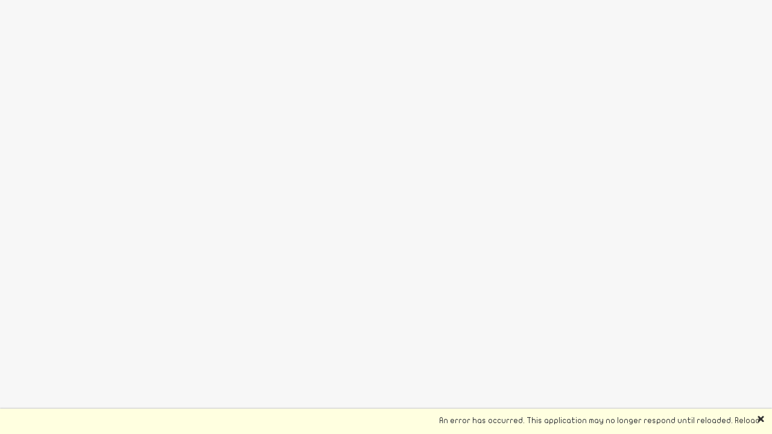

--- FILE ---
content_type: text/html; charset=utf-8
request_url: https://alshahedkw.com/350318
body_size: 17578
content:

<!DOCTYPE html>
<html dir="rtl" lang="ar" class="" data-skin="light">
<head>
    <meta charset="UTF-8" />
    <meta name="viewport" content="width=device-width, initial-scale=1.0" />
    <base href="/" />
    <link rel="profile" href="http://gmpg.org/xfn/11" />
    <script type="text/javascript">try { if ("undefined" != typeof localStorage) { var tieSkin = localStorage.getItem("tie-skin"), html = document.getElementsByTagName("html")[0].classList, htmlSkin = "light"; if (html.contains("dark-skin") && (htmlSkin = "dark"), null != tieSkin && tieSkin != htmlSkin) { html.add("tie-skin-inverted"); var tieSkinInverted = !0 } "dark" == tieSkin ? html.add("dark-skin") : "light" == tieSkin && html.remove("dark-skin") } } catch (t) { console.log(t) }</script>
    <link rel="dns-prefetch" href="//www.fontstatic.com" />
    <link rel="dns-prefetch" href="//s.w.org" />
    <link rel="alternate" type="application/rss+xml" title="جريدة الشاهد &laquo; الخلاصة"
          href="http://alshahedkw.com/feed" />
    <link rel="alternate" type="application/rss+xml" title="جريدة الشاهد &laquo; خلاصة التعليقات"
          href="http://alshahedkw.com/comments/feed" />
    <link rel="alternate" type="application/rss+xml"
          title="جريدة الشاهد"
          href="http://alshahedkw.com/352466/feed" />
    <script type="text/javascript">
        window._wpemojiSettings = { "baseUrl": "https:\/\/s.w.org\/images\/core\/emoji\/13.0.0\/72x72\/", "ext": ".png", "svgUrl": "https:\/\/s.w.org\/images\/core\/emoji\/13.0.0\/svg\/", "svgExt": ".svg", "source": { "concatemoji": "https:\/\/localhost:7292\/assets\/wp-includes\/js\/wp-emoji-release.min.js?ver=5.5.12" } };
        !function (e, a, t) { var n, r, o, i = a.createElement("canvas"), p = i.getContext && i.getContext("2d"); function s(e, t) { var a = String.fromCharCode; p.clearRect(0, 0, i.width, i.height), p.fillText(a.apply(this, e), 0, 0); e = i.toDataURL(); return p.clearRect(0, 0, i.width, i.height), p.fillText(a.apply(this, t), 0, 0), e === i.toDataURL() } function c(e) { var t = a.createElement("script"); t.src = e, t.defer = t.type = "text/javascript", a.getElementsByTagName("head")[0].appendChild(t) } for (o = Array("flag", "emoji"), t.supports = { everything: !0, everythingExceptFlag: !0 }, r = 0; r < o.length; r++)t.supports[o[r]] = function (e) { if (!p || !p.fillText) return !1; switch (p.textBaseline = "top", p.font = "600 32px Arial", e) { case "flag": return s([127987, 65039, 8205, 9895, 65039], [127987, 65039, 8203, 9895, 65039]) ? !1 : !s([55356, 56826, 55356, 56819], [55356, 56826, 8203, 55356, 56819]) && !s([55356, 57332, 56128, 56423, 56128, 56418, 56128, 56421, 56128, 56430, 56128, 56423, 56128, 56447], [55356, 57332, 8203, 56128, 56423, 8203, 56128, 56418, 8203, 56128, 56421, 8203, 56128, 56430, 8203, 56128, 56423, 8203, 56128, 56447]); case "emoji": return !s([55357, 56424, 8205, 55356, 57212], [55357, 56424, 8203, 55356, 57212]) }return !1 }(o[r]), t.supports.everything = t.supports.everything && t.supports[o[r]], "flag" !== o[r] && (t.supports.everythingExceptFlag = t.supports.everythingExceptFlag && t.supports[o[r]]); t.supports.everythingExceptFlag = t.supports.everythingExceptFlag && !t.supports.flag, t.DOMReady = !1, t.readyCallback = function () { t.DOMReady = !0 }, t.supports.everything || (n = function () { t.readyCallback() }, a.addEventListener ? (a.addEventListener("DOMContentLoaded", n, !1), e.addEventListener("load", n, !1)) : (e.attachEvent("onload", n), a.attachEvent("onreadystatechange", function () { "complete" === a.readyState && t.readyCallback() })), (n = t.source || {}).concatemoji ? c(n.concatemoji) : n.wpemoji && n.twemoji && (c(n.twemoji), c(n.wpemoji))) }(window, document, window._wpemojiSettings);
    </script>
    <style type="text/css">
        img.wp-smiley,
        img.emoji {
            display: inline !important;
            border: none !important;
            box-shadow: none !important;
            height: 1em !important;
            width: 1em !important;
            margin: 0 .07em !important;
            vertical-align: -0.1em !important;
            background: none !important;
            padding: 0 !important;
        }
    </style>
    <link rel="stylesheet" id="wp-block-library-rtl-css"
          href="assets/wp-includes/css/dist/block-library/style-rtl.min.css?ver=5.5.12" type="text/css"
          media="all" />
    <style id="wp-block-library-inline-css" type="text/css">
        .has-text-align-justify {
            text-align: justify;
        }
    </style>
    <link rel="stylesheet" id="wp-block-library-theme-rtl-css"
          href="assets/wp-includes/css/dist/block-library/theme-rtl.min.css?ver=5.5.12" type="text/css"
          media="all" />
    <link rel="stylesheet" id="upw_theme_standard-css"
          href="assets/wp-content/plugins/ultimate-posts-widget/css/upw-theme-standard.min.css?ver=5.5.12"
          type="text/css" media="all" />
    <link rel="stylesheet" id="tie-css-base-css"
          href="assets/css/base.min.css?ver=5.0.7" type="text/css"
          media="all" />
    <link rel="stylesheet" id="tie-css-styles-css"
          href="assets/css/style.min.css?ver=5.0.7" type="text/css"
          media="all" />
    <link rel="stylesheet" id="tie-css-widgets-css"
          href="assets/css/widgets.min.css?ver=5.0.7" type="text/css"
          media="all" />
    <link rel="stylesheet" id="tie-css-helpers-css"
          href="assets/css/helpers.min.css?ver=5.0.7" type="text/css"
          media="all" />
    <link rel="stylesheet" id="tie-fontawesome5-css"
          href="assets/css/fontawesome.css?ver=5.0.7" type="text/css"
          media="all" />
    <link rel="stylesheet" id="tie-css-ilightbox-css"
          href="assets/ilightbox/dark-skin/skin.css?ver=5.0.7"
          type="text/css" media="all" />
    <link rel="stylesheet" id="tie-css-shortcodes-css"
          href="assets/css/plugins/shortcodes.min.css?ver=5.0.7"
          type="text/css" media="all" />
    <link rel="stylesheet" id="tie-css-single-css"
          href="assets/css/single.min.css?ver=5.0.7" type="text/css"
          media="all" />
    <link rel="stylesheet" id="tie-css-print-css"
          href="assets/css/print.css?ver=5.0.7" type="text/css"
          media="print" />
    <link rel="stylesheet" id="tie-theme-child-css-css"
          href="assets/wp-content/themes/jannah-child/style.css?ver=5.5.12" type="text/css" media="all" />
    <link rel="stylesheet" id="tie-theme-rtl-css-css"
          href="assets/rtl.css?ver=5.5.12" type="text/css" media="all" />
    <link rel="stylesheet" id="tie-main-rtl-css"
          href="assets/css/main.css" type="text/css" media="all" />

    <script type="text/javascript" src="assets/wp-includes/js/jquery/jquery.js?ver=1.12.4-wp"
            id="jquery-core-js"></script>

    <link rel="alternate" type="application/json" href="http://alshahedkw.com/wp-json/wp/v2/posts/352466" />
    <link rel="EditURI" type="application/rsd+xml" title="RSD" href="http://alshahedkw.com/xmlrpc.php?rsd" />
    <link rel="wlwmanifest" type="application/wlwmanifest+xml"
          href="assets/wp-includes/wlwmanifest.xml" />
    <meta name="generator" content="WordPress 5.5.12" />
    <link rel="canonical" href="http://alshahedkw.com/352466" />
    <link rel="shortlink" href="http://alshahedkw.com/?p=352466" />
    <style type="text/css">
        img#wpstats {
            display: none
        }
    </style>
    <meta http-equiv="X-UA-Compatible" content="IE=edge">

    <meta name="theme-color" content="#D32027" />
    <meta name="viewport" content="width=device-width, initial-scale=1.0" />

    <link rel="icon" href="http://alshahedkw.com/wp-content/uploads/2020/03/cropped-favicon-1-32x32.png"
          sizes="32x32" />
    <link rel="icon" href="http://alshahedkw.com/wp-content/uploads/2020/03/cropped-favicon-1-192x192.png"
          sizes="192x192" />
    <link rel="apple-touch-icon"
          href="http://alshahedkw.com/wp-content/uploads/2020/03/cropped-favicon-1-180x180.png" />
    <meta name="msapplication-TileImage"
          content="http://alshahedkw.com/wp-content/uploads/2020/03/cropped-favicon-1-270x270.png" />

    <!--Blazor:{"sequence":0,"type":"server","prerenderId":"a3df367565014e7ba49e2afdcc3b5ff6","descriptor":"CfDJ8MODrdDeM2pIvkih4NUZ/\u002BdMiDg00kZuxXIG2Z5KFAcnZdk2YXSLjfrnH0JrfQNEjcZia0LjOGmoyuOLYXGe6\u002B\u002B9SlY6NxcX9lhhxYgmbaB\u002BVzPc06DgzSDyMzWzbOGra7mQlwsPB0PBcJHHfFG/UU3R0eB6ousSEw\u002BVPueLsJWe6H/qIZME2yETHZmG6jA8ZAwkOEqASm8JHU33Llqb1SZeDfWhcl2ByiZsJ0mAlfN6LAotPAhnLAIUWPcGXFIzqJvgPGFcMtBS6deOPlHgsMOfWDHPxd79YNGgfSL9j2j2wVAE\u002B/x1hn2Lg40X3DSro6pgLxLRkv0t4u7Z\u002BxiZzAUtSUBKvVKTmwukS4dF8im8mutNBtybgD8i0UZwBY5YmqPbdbIqP5ZlW/YatbWZemMo2mgF\u002BUhIaPTIPbECW2OT"}--><!--Blazor:{"prerenderId":"a3df367565014e7ba49e2afdcc3b5ff6"}-->
<script type="text/javascript">!function(T,l,y){var S=T.location,k="script",D="instrumentationKey",C="ingestionendpoint",I="disableExceptionTracking",E="ai.device.",b="toLowerCase",w="crossOrigin",N="POST",e="appInsightsSDK",t=y.name||"appInsights";(y.name||T[e])&&(T[e]=t);var n=T[t]||function(d){var g=!1,f=!1,m={initialize:!0,queue:[],sv:"5",version:2,config:d};function v(e,t){var n={},a="Browser";return n[E+"id"]=a[b](),n[E+"type"]=a,n["ai.operation.name"]=S&&S.pathname||"_unknown_",n["ai.internal.sdkVersion"]="javascript:snippet_"+(m.sv||m.version),{time:function(){var e=new Date;function t(e){var t=""+e;return 1===t.length&&(t="0"+t),t}return e.getUTCFullYear()+"-"+t(1+e.getUTCMonth())+"-"+t(e.getUTCDate())+"T"+t(e.getUTCHours())+":"+t(e.getUTCMinutes())+":"+t(e.getUTCSeconds())+"."+((e.getUTCMilliseconds()/1e3).toFixed(3)+"").slice(2,5)+"Z"}(),iKey:e,name:"Microsoft.ApplicationInsights."+e.replace(/-/g,"")+"."+t,sampleRate:100,tags:n,data:{baseData:{ver:2}}}}var h=d.url||y.src;if(h){function a(e){var t,n,a,i,r,o,s,c,u,p,l;g=!0,m.queue=[],f||(f=!0,t=h,s=function(){var e={},t=d.connectionString;if(t)for(var n=t.split(";"),a=0;a<n.length;a++){var i=n[a].split("=");2===i.length&&(e[i[0][b]()]=i[1])}if(!e[C]){var r=e.endpointsuffix,o=r?e.location:null;e[C]="https://"+(o?o+".":"")+"dc."+(r||"services.visualstudio.com")}return e}(),c=s[D]||d[D]||"",u=s[C],p=u?u+"/v2/track":d.endpointUrl,(l=[]).push((n="SDK LOAD Failure: Failed to load Application Insights SDK script (See stack for details)",a=t,i=p,(o=(r=v(c,"Exception")).data).baseType="ExceptionData",o.baseData.exceptions=[{typeName:"SDKLoadFailed",message:n.replace(/\./g,"-"),hasFullStack:!1,stack:n+"\nSnippet failed to load ["+a+"] -- Telemetry is disabled\nHelp Link: https://go.microsoft.com/fwlink/?linkid=2128109\nHost: "+(S&&S.pathname||"_unknown_")+"\nEndpoint: "+i,parsedStack:[]}],r)),l.push(function(e,t,n,a){var i=v(c,"Message"),r=i.data;r.baseType="MessageData";var o=r.baseData;return o.message='AI (Internal): 99 message:"'+("SDK LOAD Failure: Failed to load Application Insights SDK script (See stack for details) ("+n+")").replace(/\"/g,"")+'"',o.properties={endpoint:a},i}(0,0,t,p)),function(e,t){if(JSON){var n=T.fetch;if(n&&!y.useXhr)n(t,{method:N,body:JSON.stringify(e),mode:"cors"});else if(XMLHttpRequest){var a=new XMLHttpRequest;a.open(N,t),a.setRequestHeader("Content-type","application/json"),a.send(JSON.stringify(e))}}}(l,p))}function i(e,t){f||setTimeout(function(){!t&&m.core||a()},500)}var e=function(){var n=l.createElement(k);n.src=h;var e=y[w];return!e&&""!==e||"undefined"==n[w]||(n[w]=e),n.onload=i,n.onerror=a,n.onreadystatechange=function(e,t){"loaded"!==n.readyState&&"complete"!==n.readyState||i(0,t)},n}();y.ld<0?l.getElementsByTagName("head")[0].appendChild(e):setTimeout(function(){l.getElementsByTagName(k)[0].parentNode.appendChild(e)},y.ld||0)}try{m.cookie=l.cookie}catch(p){}function t(e){for(;e.length;)!function(t){m[t]=function(){var e=arguments;g||m.queue.push(function(){m[t].apply(m,e)})}}(e.pop())}var n="track",r="TrackPage",o="TrackEvent";t([n+"Event",n+"PageView",n+"Exception",n+"Trace",n+"DependencyData",n+"Metric",n+"PageViewPerformance","start"+r,"stop"+r,"start"+o,"stop"+o,"addTelemetryInitializer","setAuthenticatedUserContext","clearAuthenticatedUserContext","flush"]),m.SeverityLevel={Verbose:0,Information:1,Warning:2,Error:3,Critical:4};var s=(d.extensionConfig||{}).ApplicationInsightsAnalytics||{};if(!0!==d[I]&&!0!==s[I]){var c="onerror";t(["_"+c]);var u=T[c];T[c]=function(e,t,n,a,i){var r=u&&u(e,t,n,a,i);return!0!==r&&m["_"+c]({message:e,url:t,lineNumber:n,columnNumber:a,error:i}),r},d.autoExceptionInstrumented=!0}return m}(y.cfg);function a(){y.onInit&&y.onInit(n)}(T[t]=n).queue&&0===n.queue.length?(n.queue.push(a),n.trackPageView({})):a()}(window,document,{
src: "https://js.monitor.azure.com/scripts/b/ai.2.min.js", // The SDK URL Source
crossOrigin: "anonymous", 
cfg: { // Application Insights Configuration
    connectionString: 'InstrumentationKey=60da1c19-efaf-4ed2-b596-baa23f17b7cb;IngestionEndpoint=https://eastus-8.in.applicationinsights.azure.com/;LiveEndpoint=https://eastus.livediagnostics.monitor.azure.com/'
}});</script></head>
<body id="tie-body" class="rtl post-template-default single single-post postid-352466 single-format-standard boxed-layout wrapper-has-shadow block-head-3 magazine1 is-thumb-overlay-disabled is-desktop is-header-layout-3 has-header-ad sidebar-left has-sidebar post-layout-3 wide-title-narrow-media is-standard-format has-mobile-share post-has-toggle hide_banner_header hide_banner_top hide_banner_below_header hide_banner_bottom hide_breaking_news hide_breadcrumbs hide_read_more_buttons">

    <!--Blazor:{"sequence":1,"type":"server","descriptor":"CfDJ8MODrdDeM2pIvkih4NUZ/\u002BftsIUrITHQazEUIFlTcMneKkxF1uJJbg/8Ca\u002BCSxhXjGhmj0Lwp0iulTg6K6yKYzGNLxToqL/qNvU7NlWq9SGwi7Od9RuPFaVil/vn5GrOsGZzuUUK6h30qXsm8lm4mLWobIgQDwAgffyM/D\u002Bw5hD0Nr3auLJM5zAP3VZEHTTaYnU2Jaxi6Rg72wyeT3yOWPu7bMoDkdVWJX/SttK6DV1l1d6ZViTVCUDBsZm32nHKXroatIgdknZTxM4ATKWCZPfL3eUzRj5DDjAisMyAGVkAWgtx8XmPWjZcKKv2bscY99HhiDgQ89vbpC4Ih9xcoCk\u002BXk6v72lopmrnoft\u002BqtNb"}-->

    <div id="blazor-error-ui">
        
            An error has occurred. This application may no longer respond until reloaded.
        
        
        <a href="" class="reload">Reload</a>
        <a class="dismiss">🗙</a>
    </div>

    <!-- Blazor overlay -->
    <div id="components-reconnect-modal"></div>

    <script src="_framework/blazor.server.js"></script>
    <script type="text/javascript" id="tie-scripts-js-extra">
        /* <![CDATA[ */
        var tie = { "is_rtl": "1", "ajaxurl": "http:\/\/alshahedkw.com\/wp-admin\/admin-ajax.php", "is_taqyeem_active": "", "is_sticky_video": "1", "mobile_menu_top": "", "mobile_menu_active": "area_2", "mobile_menu_parent": "true", "lightbox_all": "true", "lightbox_gallery": "true", "lightbox_skin": "dark", "lightbox_thumb": "vertical", "lightbox_arrows": "true", "is_singular": "1", "autoload_posts": "", "reading_indicator": "true", "lazyload": "", "select_share": "", "select_share_twitter": "true", "select_share_facebook": "", "select_share_linkedin": "", "select_share_email": "", "facebook_app_id": "5303202981", "twitter_username": "", "responsive_tables": "true", "ad_blocker_detector": "", "sticky_behavior": "default", "sticky_desktop": "true", "sticky_mobile": "true", "sticky_mobile_behavior": "default", "ajax_loader": "<div class=\"loader-overlay\"><div class=\"spinner-circle\"><\/div><\/div>", "type_to_search": "", "lang_no_results": "\u0644\u0645 \u064a\u062a\u0645 \u0627\u0644\u0639\u062b\u0648\u0631 \u0639\u0644\u0649 \u0634\u064a\u0621", "sticky_share_mobile": "true", "sticky_share_post": "" };
        /* ]]> */
    </script>
    <script type="text/javascript"
            src="assets/js/scripts.min.js?ver=5.0.7"
            id="tie-scripts-js"></script>
    <script type="text/javascript"
            src="assets/ilightbox/lightbox.js?ver=5.0.7"
            id="tie-js-ilightbox-js"></script>
    <script type="text/javascript"
            src="assets/js/sliders.min.js?ver=5.0.7"
            id="tie-js-sliders-js"></script>
    <script type="text/javascript"
            src="assets/js/shortcodes.js?ver=5.0.7"
            id="tie-js-shortcodes-js"></script>
    <script type="text/javascript"
            src="assets/js/desktop.min.js?ver=5.0.7"
            id="tie-js-desktop-js"></script>
    <script type="text/javascript"
            src="assets/js/live-search.js?ver=5.0.7"
            id="tie-js-livesearch-js"></script>
    <script type="text/javascript"
            src="assets/js/single.min.js?ver=5.0.7"
            id="tie-js-single-js"></script>
    <script type="text/javascript" src="assets/wp-includes/js/comment-reply.min.js?ver=5.5.12"
            id="comment-reply-js"></script>
    <script type="text/javascript" src="assets/wp-includes/js/wp-embed.min.js?ver=5.5.12"
            id="wp-embed-js"></script>
    <script type="text/javascript" src="assets/js/br-news.js?ver=5.0.7"
            id="tie-js-breaking-js"></script>
    <script type="text/javascript" src="https://stats.wp.com/e-202333.js" async="async" defer="defer"></script>
    <script type="text/javascript">
        _stq = window._stq || [];
        _stq.push(["view", { v: "ext", j: "1:9.1.2", blog: "183275737", post: "352466", tz: "3", srv: "alshahedkw.com" }]);
        _stq.push(["clickTrackerInit", "183275737", "352466"]);
    </script>
</body>
</html>
